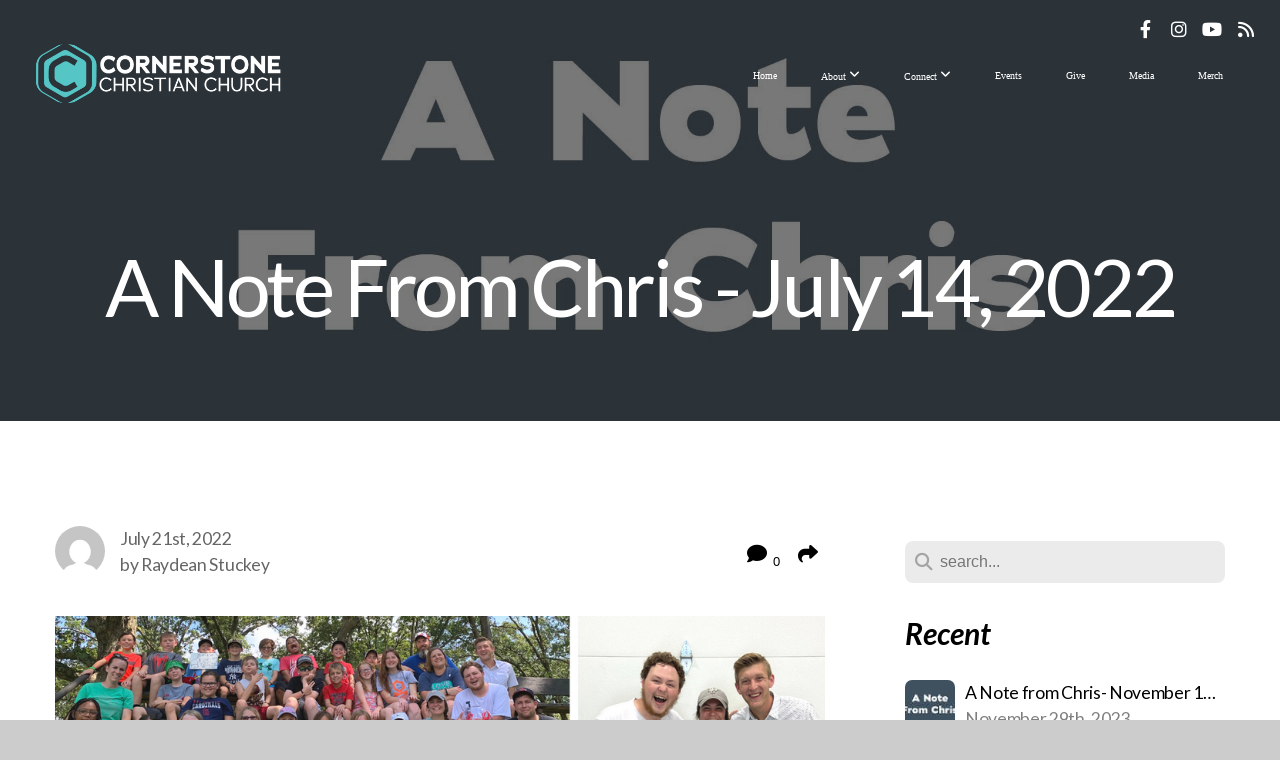

--- FILE ---
content_type: text/html; charset=UTF-8
request_url: https://onecornerstone.org/blog/2022/07/21/a-note-from-chris-july-14-2022
body_size: 13855
content:
<!DOCTYPE html>
<html class="wf-loading">
	<head>
		<meta http-equiv="Content-Type" content="text/html; charset=utf-8" />
		<meta name="viewport" content="width=device-width, initial-scale=1.0" />
<meta name="provider" content="snappages" />
<meta http-equiv="X-UA-Compatible" content="IE=Edge"/>
    <meta name="keywords" content="" />
    <link rel="alternate" type="application/rss+xml" title="RSS" href="/blog/rss" />
        <meta name="description" content="This week we are blessed to have guest writers for the Note.Our Children's Ministers, Brittany Bear and Dusty Schulz share some thoughts. Hello! Brittany and Dusty here, and we are excited to share stories from our time at camp with you.This year, we took our Cornerstone Kids to two different camps at Oil Belt Christian Service Camp. The first camp was a weekend for 2nd and 3rd graders that we had..." />
        <meta name="twitter:card" value="summary">
        <meta property="og:title" content="A Note From Chris - July 14, 2022" />
        <meta property="og:type" content="article" />
        <meta property="og:url" content="https://onecornerstone.org/blog/2022/07/21/a-note-from-chris-july-14-2022" />
        <meta property="og:image" content="http://storage2.snappages.site/BX35GQ/assets/images/5323906_1920x1080_2500.jpg" />
        <meta property="og:image:secure_url" content="https://storage2.snappages.site/BX35GQ/assets/images/5323906_1920x1080_2500.jpg" />
        <meta property="og:site_name" content="Cornerstone Christian Church - Illinois" />
        <meta property="og:description" content="This week we are blessed to have guest writers for the Note.Our Children's Ministers, Brittany Bear and Dusty Schulz share some thoughts. Hello! Brittany and Dusty here, and we are excited to share stories from our time at camp with you.This year, we took our Cornerstone Kids to two different camps at Oil Belt Christian Service Camp. The first camp was a weekend for 2nd and 3rd graders that we had..." />
    <link rel="shortcut icon" href="https://storage2.snappages.site/BX35GQ/assets/favicon.png">
<title>A Note From Chris - July 14, 2022 | Cornerstone Christian Church - Illinois</title>
    <script defer src="https://ajax.googleapis.com/ajax/libs/jquery/2.1.3/jquery.min.js"></script>
<script>
	var wid=28755, pid=377909, ptype='blog', tid=37069, custom_fonts = "Lato:100,100italic,300,300italic,regular,italic,700,700italic,900,900italic|NTR:regular&display=swap";var page_type="blog-post", render_url="https://site.snappages.site";</script>
<link href="https://assets2.snappages.site/global/styles/website.min.css?v=1768428243" type="text/css" rel="stylesheet" /><script defer src="https://assets2.snappages.site/global/assets/js/website.min.js?v=1768428243" type="text/javascript"></script><script src="https://s7.addthis.com/js/300/addthis_widget.js#async=1" type="text/javascript"></script>
<link class="core-style" href="https://storage2.snappages.site/BX35GQ/assets/themes/37069/style1763396811.css" type="text/css" rel="stylesheet" />
<link href="https://site.snappages.site/assets/icons/fontawesome/webfonts/fa-brands-400.woff2" rel="preload" as="font" type="font/woff2" crossorigin="anonymous"/>
<link href="https://site.snappages.site/assets/icons/fontawesome/webfonts/fa-regular-400.woff2" rel="preload" as="font" type="font/woff2" crossorigin="anonymous"/>
<link href="https://site.snappages.site/assets/icons/fontawesome/webfonts/fa-solid-900.woff2" rel="preload" as="font" type="font/woff2" crossorigin="anonymous"/>
<link href="https://site.snappages.site/assets/icons/fontawesome/css/all.min.css" rel="stylesheet"/>
<link href="https://site.snappages.site/assets/icons/fontawesome/css/all.min.css" rel="stylesheet"/>
<noscript><link href="https://site.snappages.site/assets/icons/fontawesome/css/all.min.css" rel="stylesheet" as="style"/></noscript>
<link href="https://site.snappages.site/assets/icons/fontawesome/css/v4-shims.min.css" rel="preload" as="style" onload="this.rel='stylesheet'"/>
<noscript><link href="https://site.snappages.site/assets/icons/fontawesome/css/v4-shims.min.css" rel="stylesheet" as="style"/></noscript>
<link href="https://assets2.snappages.site/global/assets/icons/pixeden/css/pe-icon-7-stroke.min.css" rel="preload" as="style" onload="this.rel='stylesheet'"/>
<noscript><link href="https://assets2.snappages.site/global/assets/icons/pixeden/css/pe-icon-7-stroke.min.css" rel="stylesheet" as="style"/></noscript>
<link href="https://assets2.snappages.site/global/assets/icons/typicons/typicons.min.css" rel="preload" as="style" onload="this.rel='stylesheet'"/>
<noscript><link href="https://assets2.snappages.site/global/assets/icons/typicons/typicons.min.css" rel="preload" as="stylesheet"/></noscript>
<link href="https://use.typekit.net/hqk1yln.css" rel="stylesheet" />

<svg xmlns="https://www.w3.org/2000/svg" style="display:none;">
    <symbol id="sp-icon-amazon" viewBox="0 0 50 50">
        <g fill-rule="nonzero">
          <path id="Shape" d="M0.0909090909,38.8 C0.242409091,38.53335 0.484818182,38.51665 0.818181818,38.75 C8.39390909,43.58335 16.6363636,46 25.5454545,46 C31.4848182,46 37.3484545,44.78335 43.1363636,42.35 C43.2878636,42.28335 43.5075455,42.18335 43.7954545,42.05 C44.0833182,41.91665 44.2878636,41.81665 44.4090909,41.75 C44.8636364,41.55 45.2196818,41.65 45.4772727,42.05 C45.7348182,42.45 45.6515,42.81665 45.2272727,43.15 C44.6818182,43.58335 43.9848182,44.08335 43.1363636,44.65 C40.5302727,46.35 37.6211818,47.66665 34.4090909,48.6 C31.1969545,49.53335 28.0605909,50 25,50 C20.2727273,50 15.803,49.09165 11.5909091,47.275 C7.37877273,45.45835 3.60604545,42.9 0.272727273,39.6 C0.0909090909,39.43335 0,39.26665 0,39.1 C0,39 0.0302727273,38.9 0.0909090909,38.8 Z M13.7727273,24.55 C13.7727273,22.25 14.2878636,20.28335 15.3181818,18.65 C16.3484545,17.01665 17.7575455,15.78335 19.5454545,14.95 C21.1818182,14.18335 23.1969545,13.63335 25.5909091,13.3 C26.4090909,13.2 27.7424091,13.06665 29.5909091,12.9 L29.5909091,12.05 C29.5909091,9.91665 29.3787727,8.48335 28.9545455,7.75 C28.3181818,6.75 27.3181818,6.25 25.9545455,6.25 L25.5909091,6.25 C24.5909091,6.35 23.7272727,6.7 23,7.3 C22.2727273,7.9 21.803,8.73335 21.5909091,9.8 C21.4696818,10.46665 21.1666364,10.85 20.6818182,10.95 L15.4545455,10.25 C14.9393636,10.11665 14.6818182,9.81665 14.6818182,9.35 C14.6818182,9.25 14.6969545,9.13335 14.7272727,9 C15.2424091,6.03335 16.5075455,3.83335 18.5227273,2.4 C20.5378636,0.96665 22.8939091,0.16665 25.5909091,0 L26.7272727,0 C30.1818182,0 32.8787727,0.98335 34.8181818,2.95 C35.1223778,3.2848521 35.4034595,3.64418094 35.6590909,4.025 C35.9166364,4.40835 36.1211818,4.75 36.2727273,5.05 C36.4242273,5.35 36.5605909,5.78335 36.6818182,6.35 C36.803,6.91665 36.8939091,7.30835 36.9545455,7.525 C37.0151364,7.74165 37.0605909,8.20835 37.0909091,8.925 C37.1211818,9.64165 37.1363636,10.06665 37.1363636,10.2 L37.1363636,22.3 C37.1363636,23.16665 37.25,23.95835 37.4772727,24.675 C37.7045455,25.39165 37.9242273,25.90835 38.1363636,26.225 C38.3484545,26.54165 38.6969545,27.05 39.1818182,27.75 C39.3636364,28.05 39.4545455,28.31665 39.4545455,28.55 C39.4545455,28.81665 39.3333182,29.05 39.0909091,29.25 C36.5757273,31.65 35.2120909,32.95 35,33.15 C34.6363636,33.45 34.1969545,33.48335 33.6818182,33.25 C33.2575455,32.85 32.8863636,32.46665 32.5681818,32.1 C32.25,31.73335 32.0227273,31.46665 31.8863636,31.3 C31.75,31.13335 31.5302727,30.80835 31.2272727,30.325 C30.9242273,29.84165 30.7120909,29.51665 30.5909091,29.35 C28.8939091,31.38335 27.2272727,32.65 25.5909091,33.15 C24.5605909,33.48335 23.2878636,33.65 21.7727273,33.65 C19.4393636,33.65 17.5227273,32.85835 16.0227273,31.275 C14.5227273,29.69165 13.7727273,27.45 13.7727273,24.55 Z M21.5909091,23.55 C21.5909091,24.85 21.8863636,25.89165 22.4772727,26.675 C23.0681818,27.45835 23.8636364,27.85 24.8636364,27.85 C24.9545455,27.85 25.0833182,27.83335 25.25,27.8 C25.4166364,27.76665 25.5302727,27.75 25.5909091,27.75 C26.8636364,27.38335 27.8484545,26.48335 28.5454545,25.05 C28.8787727,24.41665 29.1287727,23.725 29.2954545,22.975 C29.4620909,22.225 29.553,21.61665 29.5681818,21.15 C29.5833182,20.68335 29.5909091,19.91665 29.5909091,18.85 L29.5909091,17.6 C27.8333182,17.6 26.5,17.73335 25.5909091,18 C22.9242273,18.83335 21.5909091,20.68335 21.5909091,23.55 Z M40.6818182,39.65 C40.7424091,39.51665 40.8333182,39.38335 40.9545455,39.25 C41.7120909,38.68335 42.4393636,38.3 43.1363636,38.1 C44.2878636,37.76665 45.4090909,37.58335 46.5,37.55 C46.803,37.51665 47.0909091,37.53335 47.3636364,37.6 C48.7272727,37.73335 49.5454545,37.98335 49.8181818,38.35 C49.9393636,38.55 50,38.85 50,39.25 L50,39.6 C50,40.76665 49.7120909,42.14165 49.1363636,43.725 C48.5605909,45.30835 47.7575455,46.58335 46.7272727,47.55 C46.5757273,47.68335 46.4393636,47.75 46.3181818,47.75 C46.2575455,47.75 46.1969545,47.73335 46.1363636,47.7 C45.9545455,47.6 45.9090909,47.41665 46,47.15 C47.1211818,44.25 47.6818182,42.23335 47.6818182,41.1 C47.6818182,40.73335 47.6211818,40.46665 47.5,40.3 C47.1969545,39.9 46.3484545,39.7 44.9545455,39.7 C44.4393636,39.7 43.8333182,39.73335 43.1363636,39.8 C42.3787727,39.9 41.6818182,40 41.0454545,40.1 C40.8636364,40.1 40.7424091,40.06665 40.6818182,40 C40.6211818,39.93335 40.6060455,39.86665 40.6363636,39.8 C40.6363636,39.76665 40.6515,39.71665 40.6818182,39.65 Z"/>
        </g>
    </symbol>
    <symbol id="sp-icon-roku" viewBox="0 0 50 50">
        <g>
          <path id="Combined-Shape" d="M8,0 L42,0 C46.418278,-8.11624501e-16 50,3.581722 50,8 L50,42 C50,46.418278 46.418278,50 42,50 L8,50 C3.581722,50 5.41083001e-16,46.418278 0,42 L0,8 C-5.41083001e-16,3.581722 3.581722,8.11624501e-16 8,0 Z M9.94591393,22.6758056 C9.94591393,23.9554559 8.93797503,25.0040346 7.705466,25.0040346 L6.5944023,25.0040346 L6.5944023,20.3268077 L7.705466,20.3268077 C8.93797503,20.3268077 9.94591393,21.3746529 9.94591393,22.6758056 Z M15,32 L11.1980679,26.5137477 C12.6117075,25.6540149 13.5405811,24.2489259 13.5405811,22.6758056 C13.5405811,20.0964239 11.1176341,18 8.14917631,18 L3,18 L3,31.9899135 L6.5944023,31.9899135 L6.5944023,27.3332264 L7.6834372,27.3332264 L10.9214498,32 L15,32 Z M19.4209982,23.6089545 C20.3760082,23.6089545 21.1686305,24.9005713 21.1686305,26.4995139 C21.1686305,28.098368 20.3760082,29.3917084 19.4209982,29.3917084 C18.4876486,29.3917084 17.6937241,28.0984122 17.6937241,26.4995139 C17.6937241,24.9006155 18.4876486,23.6089545 19.4209982,23.6089545 Z M24.8610089,26.4995139 C24.8610089,23.4472925 22.4211995,21 19.4209982,21 C16.4217953,21 14,23.4472925 14,26.4995139 C14,29.5540333 16.4217953,32 19.4209982,32 C22.4211995,32 24.8610089,29.5540333 24.8610089,26.4995139 Z M33.154894,21.2236663 L29.0835675,25.3681007 L29.0835675,21.2099662 L25.549974,21.2099662 L25.549974,31.7778363 L29.0835675,31.7778363 L29.0835675,27.4910969 L33.3340371,31.7778363 L37.7816639,31.7778363 L32.3803293,26.2779246 L36.8541742,21.7246949 L36.8541742,27.9961029 C36.8541742,30.0783079 38.0840844,31.9999116 41.1813884,31.9999116 C42.6517766,31.9999116 44.001101,31.1508546 44.6569026,30.3826285 L46.24575,31.7777921 L47,31.7777921 L47,21.2236663 L43.4663631,21.2236663 L43.4663631,28.056914 C43.0684459,28.7640196 42.5140009,29.2086122 41.657092,29.2086122 C40.7876817,29.2086122 40.3887661,28.6838515 40.3887661,27.0054037 L40.3887661,21.2236663 L33.154894,21.2236663 Z"/>
        </g>
    </symbol>
    <symbol id="sp-icon-google-play" viewBox="0 0 50 50">
	    <g fill-rule="nonzero">
	      <path id="top" d="M7.60285132,19.9078411 C12.5081466,14.9434827 20.3874745,6.92617108 24.6425662,2.55295316 L27.0855397,0.0509164969 L30.6904277,3.63645621 C32.6802444,5.62627291 34.2953157,7.30040733 34.2953157,7.35947047 C34.2953157,7.55651731 3.60386965,24.6751527 3.2296334,24.6751527 C3.01272912,24.6751527 4.70723014,22.8431772 7.60285132,19.9078411 Z" transform="matrix(1 0 0 -1 0 24.726)"/>
	            <path id="Shape" d="M0.767311609,49.8798639 C0.5901222,49.6828171 0.353869654,49.2693751 0.235234216,48.9735503 C0.0773930754,48.5794566 0.0183299389,41.3498232 0.0183299389,25.6690696 C0.0183299389,0.749517674 -0.0407331976,2.04992501 1.20010183,1.16295963 L1.83044807,0.709802806 L13.9256619,12.8050167 L26.0213849,24.9012488 L22.9088595,28.05298 C21.1950102,29.7866867 15.5804481,35.4796602 10.4394094,40.7194769 C1.61405295,49.6833262 1.06262729,50.2148945 0.767311609,49.8798639 Z" transform="matrix(1 0 0 -1 0 50.66)"/>
	            <path id="Shape" d="M32.1283096,28.868403 L28.287169,25.0272624 L31.5376782,21.7375476 C33.3304481,19.9249203 34.8864562,18.408627 34.9852342,18.3689121 C35.2214868,18.309849 45.0320774,23.6876494 45.5442974,24.1601545 C45.7413442,24.3373439 45.9974542,24.7711525 46.1155804,25.1453887 C46.450611,26.1499712 45.938391,27.0364274 44.5595723,27.8638205 C43.5748473,28.454961 37.3691446,31.9417227 36.3447047,32.4732909 C35.9893075,32.6703378 35.5560081,32.2961015 32.1283096,28.868403 Z" transform="matrix(1 0 0 -1 0 50.884)"/>
	            <path id="bottom" d="M16.1323829,37.9725051 C10.0850305,31.9643585 5.19959267,27.0392057 5.27851324,27.0392057 C5.33757637,27.0392057 5.84979633,27.2953157 6.401222,27.6104888 C7.48472505,28.2016293 28.8783096,39.9419552 31.3406314,41.2815682 C33.9210794,42.660387 34.0198574,42.1680244 30.4541752,45.7535642 C28.7204684,47.4872709 27.2627291,48.9052953 27.203666,48.9052953 C27.1446029,48.885947 22.160387,43.9806517 16.1323829,37.9725051 Z" transform="matrix(1 0 0 -1 0 75.945)"/>
	    </g>
    </symbol>
    <symbol id="sp-icon-apple" viewBox="0 0 50 50">
	    <g fill-rule="nonzero">
	      <path id="Shape" d="M33.9574406,26.5634279 C34.0276124,34.1300976 40.5866722,36.6480651 40.6593407,36.6801167 C40.6038808,36.8576056 39.6113106,40.2683744 37.2037125,43.7914576 C35.1223643,46.8374278 32.9623738,49.8720595 29.5596196,49.9349127 C26.2160702,49.9966052 25.1409344,47.9496797 21.3183084,47.9496797 C17.4968415,47.9496797 16.3023155,49.8721487 13.1372718,49.9966945 C9.85274871,50.1212403 7.35152871,46.7030612 5.25306112,43.668251 C0.964911488,37.4606036 -2.31212183,26.1269374 2.08810657,18.476523 C4.27404374,14.6772963 8.18048359,12.2714647 12.420574,12.2097721 C15.6458924,12.1481688 18.6901193,14.3824933 20.6618852,14.3824933 C22.6324029,14.3824933 26.3318047,11.6955185 30.2209468,12.0901367 C31.8490759,12.1579896 36.4193394,12.748667 39.353895,17.0498265 C39.1174329,17.1966031 33.9007325,20.2374843 33.9574406,26.5634279 M27.6736291,7.98325071 C29.4174035,5.86972218 30.5910653,2.92749548 30.2708784,0 C27.7573538,0.101154388 24.7179418,1.67712725 22.9150518,3.78949514 C21.2993165,5.66009243 19.8842887,8.65410161 20.2660876,11.5236543 C23.0677001,11.7406943 25.9297656,10.0981184 27.6736291,7.98325071"/>
	    </g>
    </symbol>
    <symbol id="sp-icon-windows" viewBox="0 0 50 50">
	    <g fill-rule="nonzero">
	      <path id="Shape" d="M0,7.0733463 L20.3540856,4.30155642 L20.3628405,23.9346304 L0.0184824903,24.0503891 L0,7.07354086 L0,7.0733463 Z M20.344358,26.1964981 L20.3599222,45.8466926 L0.0157587549,43.0496109 L0.0145914397,26.064786 L20.3441634,26.1964981 L20.344358,26.1964981 Z M22.8116732,3.93871595 L49.7992218,0 L49.7992218,23.6848249 L22.8116732,23.8988327 L22.8116732,3.93891051 L22.8116732,3.93871595 Z M49.8054475,26.381323 L49.7990272,49.9593385 L22.8114786,46.1503891 L22.7737354,26.3371595 L49.8054475,26.381323 Z"/>
	    </g>
    </symbol>
</svg>

	</head>
	<body>
		<div id="sp-wrapper">
			<header id="sp-header">
				<div id="sp-bar"><div id="sp-bar-text"><span></span></div><div id="sp-bar-social" class="sp-social-holder" data-style="icons" data-shape="circle"><a class="facebook" href="https://www.facebook.com/onecornerstone" target="_blank" data-type="facebook"><i class="fa fa-fw fa-facebook"></i></a><a class="instagram" href="https://www.instagram.com/onecornerstone/" target="_blank" data-type="instagram"><i class="fa fa-fw fa-instagram"></i></a><a class="youtube" href="https://www.youtube.com/c/OneCornerstoneOnline" target="_blank" data-type="youtube"><i class="fa fa-fw fa-youtube"></i></a><a class="rss" href="https://onecornerstone.org/blog" target="_blank" data-type="rss"><i class="fa fa-fw fa-rss"></i></a></div></div>
				<div id="sp-logo"><a href="/home" target="_self"><img src="https://storage2.snappages.site/BX35GQ/assets/images/21989935_1080x360_500.png" width="260px"/></a></div>
				<div id="sp-nav"><nav id="sp-nav-links"><ul><li style="z-index:1250;" id="nav_home" data-type="basic"><a href="/" target="_self"><span></span>Home</a></li><li style="z-index:1249;" id="nav_about" data-type="basic"><a href="/about" target="_self"><span></span>About&nbsp;<i class="fa fa-angle-down" style="font-size:12px;vertical-align:10%;"></i></a><ul class="sp-second-nav"><li id="nav_beliefs"><a href="/beliefs" target="_self"><span></span>Beliefs</a></li><li id="nav_staff"><a href="/staff" target="_self"><span></span>Staff</a></li><li id="nav_nextstep"><a href="/nextstep" target="_self"><span></span>Next Steps</a></li></ul></li><li style="z-index:1248;" id="nav_connect" data-type="basic"><a href="/connect" target="_self"><span></span>Connect&nbsp;<i class="fa fa-angle-down" style="font-size:12px;vertical-align:10%;"></i></a><ul class="sp-second-nav"><li id="nav_kids"><a href="/kids" target="_self"><span></span>Kids</a></li><li id="nav_students"><a href="/students" target="_self"><span></span>Students</a></li><li id="nav_groups"><a href="/groups" target="_self"><span></span>Groups</a></li><li id="nav_outreach"><a href="/outreach" target="_self"><span></span>Outreach</a></li><li id="nav_prayer"><a href="/prayer" target="_self"><span></span>Prayer</a></li><li id="nav_marriage"><a href="/marriage" target="_self"><span></span>Marriage</a></li></ul></li><li style="z-index:1247;" id="nav_events" data-type="basic"><a href="/events" target="_self"><span></span>Events</a></li><li style="z-index:1246;" id="nav_give" data-type="basic"><a href="/give" target="_self"><span></span>Give</a></li><li style="z-index:1245;" id="nav_media" data-type="basic"><a href="/media" target="_self"><span></span>Media</a></li><li style="z-index:1244;" id="nav_merch" data-type="link"><a href="https://stores.warriorlogowear.com/cornerstone_christian_church/shop/home" target="_blank"><span></span>Merch</a></li></ul></nav></div><div id="sp-nav-button"></div>
			</header>
			<main id="sp-content">
				<section class="sp-section sp-scheme-1" data-header="true" data-index="23" data-scheme="1" data-header="true"><div class="sp-section-slide" data-background="%7B%22type%22%3A%22image%22%2C%22src%22%3A%22https%3A%5C%2F%5C%2Fstorage2.snappages.site%5C%2FBX35GQ%5C%2Fassets%5C%2Fimages%5C%2F5323906_1920x1080_2500.jpg%22%2C%22size%22%3A%22cover%22%2C%22position%22%3A%22center%22%2C%22repeat%22%3A%22no-repeat%22%2C%22attachment%22%3A%22scroll%22%2C%22tint%22%3A%22rgba%2830%2C30%2C30%2C.6%29%22%7D" data-tint="rgba(30,30,30,.6)"  data-label="Main" ><div class="sp-section-content" ><div class="sp-grid sp-col sp-col-24"><div class="sp-block sp-heading-block " data-type="heading" data-id="0" style="text-align:center;"><div class="sp-block-content"  style=""><span class='h1' ><h1 >A Note From Chris - July 14, 2022</h1></span></div></div></div></div></div></section><section class="sp-section sp-scheme-0" data-index="23" data-scheme="0"><div class="sp-section-slide"  data-label="Main" ><div class="sp-section-content" ><div class="sp-grid sp-col sp-col-24"><div class="sp-row"><div class="sp-col sp-col-16"><div class="sp-row"><div class="sp-col sp-col-8"><div class="sp-block sp-blog_post_author-block " data-type="blog_post_author" data-id="1" style=""><div class="sp-block-content"  style=""><div class="sp-author-image" style="background-image: url(//www.gravatar.com/avatar/6a51a1feb568bded2cad73be306aef58?s=160&d=mm&r=pg);"></div><div class="sp-author-info">July 21st, 2022<br>by Raydean Stuckey</div></div></div></div><div class="sp-col sp-col-8"><div class="sp-block sp-share-block " data-type="share" data-id="2" style="text-align:right;padding-top:25px;padding-bottom:25px;"><div class="sp-block-content"  style=""><div class="sp-share-holder"><a class="sp-share-button comment"><span><i class="fa fa-comment fa-fw"></i></span> <span id="comment_count" class="sp-share-count">0</span></a><a class="sp-share-button" id="copy-url-button" title="Copy to Clipboard"><span><i class="fa fa-share fa-fw"></i></span></a></div><script>
							document.querySelector('#copy-url-button').addEventListener('click', () => {
								window.navigator.clipboard.writeText(window.location.href).then(() => alert('Blog post URL copied to clipboard!'));
							});
						</script></div></div></div></div><div class="sp-block sp-image-block " data-type="image" data-id="3" style="text-align:start;"><div class="sp-block-content"  style=""><div class="sp-image-holder" style="background-image:url(https://storage2.snappages.site/BX35GQ/assets/images/8204664_1190x956_500.png);"  data-source="BX35GQ/assets/images/8204664_1190x956_2500.png" data-fill="true"><img src="https://storage2.snappages.site/BX35GQ/assets/images/8204664_1190x956_500.png" class="fill" alt="" /><div class="sp-image-title"></div><div class="sp-image-caption"></div></div></div></div><div class="sp-block sp-text-block " data-type="text" data-id="4" style=""><div class="sp-block-content"  style=""><i>This week we are blessed to have guest writers for the Note.<br>Our Children's Ministers, Brittany Bear and Dusty Schulz share some thoughts. </i><br><br>Hello! Brittany and Dusty here, and we are excited to share stories from our time at camp with you.<br><br>This year, we took our Cornerstone Kids to two different camps at Oil Belt Christian Service Camp. The first camp was a weekend for 2nd and 3rd graders that we had the opportunity to plan and participate in. It was a short camp experience, but with the theme of “Deep Sea,” it was packed full of experiences that challenged our kids to grow deeper in faith through the study of God’s Word and the sharing of God’s story.<br><br>The second camp we attended was a week for 4th and 5th graders that focused on loving God’s Word. And love God’s Word, they did. As we reflected on our time with campers, some of our favorite moments included children learning to use God’s Word and engaging with what they were finding on the pages. Brittany has a couple stories to share.<br><br>Yes, during our 2nd and 3rd grade weekend, I challenged all the campers to memorize a verse from Ephesians, “to grasp how wide and long and high and deep is the love of Christ.” I told campers that they could earn a sticker for their camp bags if they found me and recited this verse from memory. They took this challenge to heart. Kids would run up to me at meal time, rec time, and any time we all gathered in the chapel. They were incredibly eager to share God’s Word, and I was incredibly blessed by their efforts. How sweet it was to hear God’s Word recited from memory over and over again, and with such enthusiasm.<br><br>The love of God’s Word didn’t stop there. During our 4th and 5th grade week, I had a camper who didn’t understand how to look up a verse in the Bible. At one of our first small group times, we spent time explaining the books of the Bible and navigating those big and small numbers. She picked up on it pretty quickly, and was soon thumbing through the pages of Scripture looking up verses to memorize. By the time camp ended, she had underlined all the listed verses in her Bible and had committed almost all of them to memory. Campers were not only finding verses on the pages, but were grasping the truth of God’s Word, too. Tell them about one of your stories Dusty!<br><br><br>I had the pleasure of having a lot of our Cornerstone kids in my family group at camp this year. It made for such a fun and intentional week. On night one our groups were given a gospel presentation through a drawing on stage. The speaker explained why and how Jesus died for our sins. After the lesson, the Camp Dean called a kid from my group up onto the stage to retell the story and draw the presentation. He retold it EXACTLY. It was so great and encouraging to see, but it got even better! The next day, our family group was going over the presentation and that same kid began helping the other kids understand and recount the Gospel message. It was such an encouragement to see them engage so much with the Word of God and absorb what they heard!<br><br>Let’s take a step back from the fun we had in God’s Word and talk about the fun we had in the cafeteria and around camp. Dusty, I know you enjoyed one of the camp chants the kids did at lunch time.<br><br>Oh yes, “Crack an egg on your head, Mr. Dusty. [Clap! Clap!] Crack an egg on your head, Mr. Dusty. [Clap! Clap!] We won’t shut up ‘til you crack it up. Crack an egg on your head, Mr. Dusty. [Clap! Clap!]”<br>A variation of this chant was done each day, and Dusty’s name was added to the jingle on the final day of camp. The kids loved it! Along with mealtime chants, campers enjoyed rec time at the pool, played various group games, sang loudly and danced in chapel, participated in campfire each night, and ate a lot of candy during canteen. Our camps were not short on fun!<br><br>Many of you supported our summer camps through the Invest Wall earlier this year. We are grateful! Because of your generosity, we are able to participate in these weeks and share these stories. We took a total of 40 elementary kids to camp this summer. 40 little lives that heard the Gospel taught and learned to love God’s Word a little bit more.<br><br>Camp is a special place, and we praise God for the work he is doing in the lives of our Cornerstone Kids. The work God is doing continues! If you’d like to continue to partner with us in reaching the next generation, there are opportunities to serve in Children’s Ministry here at church. Whether it’s behind the scenes or in a classroom, we’d love for you to join the team! Check out the details about that here.&nbsp;<br><br>Looking forward to all that's ahead!&nbsp;<br><br>Brittany and Dusty</div></div><div class="sp-block sp-spacer-block " data-type="spacer" data-id="5" style=""><div class="sp-block-content"  style=""><div class="spacer-holder" data-height="50" style="height:50px;"></div></div></div><div class="sp-block sp-blog_post_categories-block " data-type="blog_post_categories" data-id="6" style=""><div class="sp-block-content"  style=""></div></div><div class="sp-block sp-spacer-block " data-type="spacer" data-id="7" style=""><div class="sp-block-content"  style=""><div class="spacer-holder" data-height="20" style="height:20px;"></div></div></div><div class="sp-block sp-divider-block " data-type="divider" data-id="8" style=""><div class="sp-block-content"  style=""><div class="sp-divider-holder"></div></div></div><div class="sp-block sp-spacer-block " data-type="spacer" data-id="9" style=""><div class="sp-block-content"  style=""><div class="spacer-holder" data-height="20" style="height:20px;"></div></div></div><div class="sp-block sp-blog_post_comments-block " data-type="blog_post_comments" data-id="10" style=""><div class="sp-block-content"  style=""><span class="h2"><h2>No Comments</h2></span><br><div class="button-holder" style="text-align:center;margin-bottom:20px;"><span class="text-reset"><a class="sp-button fill sp-add-comment-button" href="" target="" data-label="Add Your Comment"><i class="fa fa-plus fa-lg fa-fw"></i>Add Your Comment</a></span></div><div id="sp-reply-holder"><form class="sp-form">
						<div class="sp-fieldset required" data-type="custom">
							<div class="sp-field-col">
								<label class="sp-field-label">Name</label>
								<input type="text" class="sp-field">
							</div>
							<div class="sp-field-col">
								<label class="sp-field-label">Email</label> 
								<input type="text" class="sp-field">
							</div>
						</div>
						<div class="sp-fieldset" data-type="website">
							<div class="sp-field-col">
								<label class="sp-field-label">Website</label> 
								<input type="text" class="sp-field">
							</div>
						</div>
						<div class="sp-fieldset required" data-type="textarea">
							<div class="sp-field-col">
								<label class="sp-field-label">Message</label>
								<textarea class="sp-field" data-label="content"></textarea>
							</div>
						</div>
						<input type="hidden" name="post_id" value="97158">
						<input type="hidden" name="parent_id" value="0">
						<div class="button-holder" style="text-align:center;margin-bottom:20px;"><span class="text-reset"><a class="sp-button fill" href="" target="" data-label="Add Your Comment"><i class="fa fa-check fa-lg fa-fw"></i>Submit</a></span></div>
					</form></div></div></div></div><div class="sp-col sp-col-1"></div><div class="sp-col sp-col-7"><div class="sp-block sp-spacer-block  sp-hide-desktop sp-hide-tablet" data-type="spacer" data-id="11" style=""><div class="sp-block-content"  style=""><div class="spacer-holder" data-height="20" style="height:20px;"></div></div></div><div class="sp-block sp-divider-block  sp-hide-desktop sp-hide-tablet" data-type="divider" data-id="12" style=""><div class="sp-block-content"  style=""><div class="sp-divider-holder"></div></div></div><div class="sp-block sp-spacer-block  sp-hide-desktop sp-hide-tablet" data-type="spacer" data-id="13" style=""><div class="sp-block-content"  style=""><div class="spacer-holder" data-height="20" style="height:20px;"></div></div></div><div class="sp-block sp-search-block " data-type="search" data-id="14" style=""><div class="sp-block-content"  style=""><div class="sp-search-holder" data-target="all">
            <div class="sp-fieldset" data-type="search">
              <div class="sp-field-wrapper"><input type="text" class="sp-field icon" placeholder="search..."/></div>
              <i class="fa fa-search"></i>
            </div>
          </div></div></div><div class="sp-block sp-heading-block " data-type="heading" data-id="15" style=""><div class="sp-block-content"  style=""><span class='h3' ><h3 ><b>Recent</b></h3></span></div></div><div class="sp-block sp-posts-block " data-type="posts" data-id="16" style=""><div class="sp-block-content"  style=""><div class="sp-posts-holder"  data-style="simple" data-display="5" data-source="published"><a class="sp-post-item clear-fix" href="/blog/2023/11/29/a-note-from-chris-november-16-2023" data-url="/blog/2023/11/29/a-note-from-chris-november-16-2023"><div class="sp-post-item-thumb" style="background-image:URL(https://storage2.snappages.site/BX35GQ/assets/images/8980094_1920x1080_100.jpg);"></div><div class="sp-post-item-details">
									<div class="sp-post-item-title">A Note from Chris- November 16, 2023</div>
									<div class="sp-post-item-date">November 29th, 2023</div>
								</div>
								<div class="sp-divider-border"></div>
							</a><a class="sp-post-item clear-fix" href="/blog/2023/11/13/a-note-from-chris-november-9-2023" data-url="/blog/2023/11/13/a-note-from-chris-november-9-2023"><div class="sp-post-item-thumb" style="background-image:URL(https://storage2.snappages.site/BX35GQ/assets/images/8980094_1920x1080_100.jpg);"></div><div class="sp-post-item-details">
									<div class="sp-post-item-title">A Note from Chris- November 9, 2023</div>
									<div class="sp-post-item-date">November 13th, 2023</div>
								</div>
								<div class="sp-divider-border"></div>
							</a><a class="sp-post-item clear-fix" href="/blog/2023/10/11/a-note-from-chris-october-10-2023" data-url="/blog/2023/10/11/a-note-from-chris-october-10-2023"><div class="sp-post-item-thumb" style="background-image:URL(https://storage2.snappages.site/BX35GQ/assets/images/8980094_1920x1080_100.jpg);"></div><div class="sp-post-item-details">
									<div class="sp-post-item-title">A Note From Chris- October 10, 2023</div>
									<div class="sp-post-item-date">October 11th, 2023</div>
								</div>
								<div class="sp-divider-border"></div>
							</a><a class="sp-post-item clear-fix" href="/blog/2023/10/09/a-note-from-chris-october-5-2023" data-url="/blog/2023/10/09/a-note-from-chris-october-5-2023"><div class="sp-post-item-thumb" style="background-image:URL(https://storage2.snappages.site/BX35GQ/assets/images/8980094_1920x1080_100.jpg);"></div><div class="sp-post-item-details">
									<div class="sp-post-item-title">A Note From Chris- October 5, 2023</div>
									<div class="sp-post-item-date">October 9th, 2023</div>
								</div>
								<div class="sp-divider-border"></div>
							</a><a class="sp-post-item clear-fix" href="/blog/2023/10/09/a-note-from-chris-september-28-2023" data-url="/blog/2023/10/09/a-note-from-chris-september-28-2023"><div class="sp-post-item-thumb" style="background-image:URL(https://storage2.snappages.site/BX35GQ/assets/images/8980094_1920x1080_100.jpg);"></div><div class="sp-post-item-details">
									<div class="sp-post-item-title">A Note From Chris- September 28, 2023</div>
									<div class="sp-post-item-date">October 9th, 2023</div>
								</div>
								<div class="sp-divider-border"></div>
							</a></div></div></div><div class="sp-block sp-heading-block " data-type="heading" data-id="17" style=""><div class="sp-block-content"  style=""><span class='h3' ><h3 ><b>Archive</b></h3></span></div></div><div class="sp-block sp-archive-block " data-type="archive" data-id="18" style=""><div class="sp-block-content"  style=""><div class="sp-archive-holder"><div class="sp-archive-item closed"><i class="fa fa-angle-right fw"></i>&nbsp;2023<div class="sp-archive-content"><div class="sp-archive-item closed"><i class="fa fa-angle-right fw"></i>&nbsp;January<div class="sp-archive-content"><a href='/blog/2023/01/05/a-note-from-chris-january-5-2023'>A Note From Chris - January 5, 2023</a><a href='/blog/2023/01/12/a-note-from-chris-january-12-2023'>A Note From Chris - January 12, 2023</a><a href='/blog/2023/01/19/a-note-from-chris-january-19-2023'>A Note From Chris - January 19, 2023</a><a href='/blog/2023/01/26/a-note-from-chris-january-26-2023'>A Note From Chris - January 26, 2023</a></div></div><div class="sp-archive-item closed"><i class="fa fa-angle-right fw"></i>&nbsp;February<div class="sp-archive-content"><a href='/blog/2023/02/02/a-note-from-chris-february-2-2023'>A Note From Chris - February 2, 2023</a><a href='/blog/2023/02/09/a-note-from-chris-february-9-2023'>A Note From Chris- February 9, 2023</a><a href='/blog/2023/02/16/a-note-from-chris-february-16-2023'>A Note From Chris - February 16, 2023</a><a href='/blog/2023/02/23/a-note-from-chris-february-23-2023'>A Note From Chris- February 23, 2023</a></div></div><div class="sp-archive-item closed"><i class="fa fa-angle-right fw"></i>&nbsp;March<div class="sp-archive-content"><a href='/blog/2023/03/02/a-note-from-chris-march-02-2023'>A Note From Chris- March 02, 2023</a><a href='/blog/2023/03/09/a-note-from-chris-march-09-2023'>A Note From Chris- March 09, 2023</a><a href='/blog/2023/03/23/a-note-from-chris-march-23-2023'>A Note From Chris- March 23, 2023</a><a href='/blog/2023/03/30/a-note-from-chris-march-30-2023'>A Note From Chris- March 30, 2023</a></div></div><div class="sp-archive-item closed"><i class="fa fa-angle-right fw"></i>&nbsp;April<div class="sp-archive-content"><a href='/blog/2023/04/06/a-note-from-chris-april-6-2023'>A Note From Chris- April 6, 2023</a><a href='/blog/2023/04/14/a-note-from-chris-april-14-2023'>A Note From Chris- April 14, 2023</a><a href='/blog/2023/04/20/a-note-from-chris-april-20-2023'>A Note From Chris- April 20, 2023</a></div></div><div class="sp-archive-item closed"><i class="fa fa-angle-right fw"></i>&nbsp;May<div class="sp-archive-content"><a href='/blog/2023/05/18/a-note-from-chris-may-18-2023'>A Note From Chris- May 18, 2023</a></div></div><div class="sp-archive-item closed"><i class="fa fa-angle-right fw"></i>&nbsp;June<div class="sp-archive-content"><a href='/blog/2023/06/01/a-note-from-chris-june-1-2023'>A Note From Chris- June 1, 2023</a><a href='/blog/2023/06/29/a-note-from-chris-june-29-2023'>A Note From Chris- June 29, 2023</a></div></div><div class="sp-archive-item closed"><i class="fa fa-angle-right fw"></i>&nbsp;August<div class="sp-archive-content"><a href='/blog/2023/08/03/a-note-from-chris-august-3-2023'>A Note From Chris- August 3, 2023</a><a href='/blog/2023/08/24/a-note-from-chris-august-24-2023'>A Note From Chris- August 24, 2023</a><a href='/blog/2023/08/31/a-note-from-chris-august-31-2023'>A Note From Chris- August 31, 2023</a></div></div><div class="sp-archive-item closed"><i class="fa fa-angle-right fw"></i>&nbsp;September<div class="sp-archive-content"><a href='/blog/2023/09/18/a-note-from-chris-september-7-2023'>A Note From Chris- September 7, 2023</a><a href='/blog/2023/09/18/a-note-from-chris-september-14-2023'>A Note From Chris- September 14, 2023</a></div></div><div class="sp-archive-item closed"><i class="fa fa-angle-right fw"></i>&nbsp;October<div class="sp-archive-content"><a href='/blog/2023/10/09/a-note-from-chris-september-21-2023'>A Note From Chris- September 21, 2023</a><a href='/blog/2023/10/09/a-note-from-chris-september-28-2023'>A Note From Chris- September 28, 2023</a><a href='/blog/2023/10/09/a-note-from-chris-october-5-2023'>A Note From Chris- October 5, 2023</a><a href='/blog/2023/10/11/a-note-from-chris-october-10-2023'>A Note From Chris- October 10, 2023</a></div></div><div class="sp-archive-item closed"><i class="fa fa-angle-right fw"></i>&nbsp;November<div class="sp-archive-content"><a href='/blog/2023/11/13/a-note-from-chris-november-9-2023'>A Note from Chris- November 9, 2023</a><a href='/blog/2023/11/29/a-note-from-chris-november-16-2023'>A Note from Chris- November 16, 2023</a></div></div></div></div><div class="sp-archive-item closed"><i class="fa fa-angle-right fw"></i>&nbsp;2022<div class="sp-archive-content"><div class="sp-archive-item closed"><i class="fa fa-angle-right fw"></i>&nbsp;January<div class="sp-archive-content"><a href='/blog/2022/01/03/a-note-from-chris-december-23-2021'>A Note From Chris - December 23, 2021</a><a href='/blog/2022/01/03/a-note-from-chris-december-30-2021'>A Note From Chris - December 30, 2021</a><a href='/blog/2022/01/07/a-note-from-chris-january-7-2022'>A Note From Chris - January 7, 2022</a><a href='/blog/2022/01/13/a-note-from-chris-january-13-2022'>A Note From Chris - January 13, 2022</a><a href='/blog/2022/01/20/a-note-from-chris-january-20-2022'>A Note From Chris - January 20, 2022</a><a href='/blog/2022/01/27/a-note-from-chris-january-27-2022'>A Note From Chris - January 27, 2022</a></div></div><div class="sp-archive-item closed"><i class="fa fa-angle-right fw"></i>&nbsp;February<div class="sp-archive-content"><a href='/blog/2022/02/03/a-note-from-chris-february-3-2022'>A Note From Chris - February 3, 2022</a><a href='/blog/2022/02/10/a-note-from-chris-february-10-2022'>A Note From Chris - February 10, 2022</a><a href='/blog/2022/02/17/a-note-from-chris-february-17-2022'>A Note From Chris - February 17, 2022</a><a href='/blog/2022/02/24/a-note-from-chris-february-24-2022'>A Note From Chris - February 24, 2022</a></div></div><div class="sp-archive-item closed"><i class="fa fa-angle-right fw"></i>&nbsp;March<div class="sp-archive-content"><a href='/blog/2022/03/04/a-note-from-chris-march-3-2022'>A Note From Chris - March 3, 2022</a><a href='/blog/2022/03/10/a-note-from-chris-march-10-2022'>A Note From Chris - March 10, 2022</a><a href='/blog/2022/03/17/a-note-from-chris-march-17-2022'>A Note From Chris - March 17, 2022</a><a href='/blog/2022/03/24/a-note-from-chris-march-24-2022'>A Note From Chris - March 24, 2022</a></div></div><div class="sp-archive-item closed"><i class="fa fa-angle-right fw"></i>&nbsp;April<div class="sp-archive-content"><a href='/blog/2022/04/04/a-note-from-chris-march-31-2022'>A Note From Chris - March 31, 2022</a><a href='/blog/2022/04/07/a-note-from-chris-april-7-2022'>A Note From Chris - April 7, 2022</a><a href='/blog/2022/04/14/a-note-from-chris-april-14-2022'>A Note From Chris - April 14, 2022</a><a href='/blog/2022/04/22/a-note-from-chris-april-22-2022'>A Note From Chris - April 22, 2022</a><a href='/blog/2022/04/28/a-note-from-chris-april-28-2022'>A Note From Chris - April 28, 2022</a></div></div><div class="sp-archive-item closed"><i class="fa fa-angle-right fw"></i>&nbsp;May<div class="sp-archive-content"><a href='/blog/2022/05/05/a-note-from-chris-may-5-2022'>A Note From Chris - May 5, 2022</a><a href='/blog/2022/05/12/a-note-from-chris-may-12-2022'>A Note From Chris - May 12, 2022</a><a href='/blog/2022/05/19/a-note-from-chris-may-19-2022'>A Note From Chris - May 19, 2022</a><a href='/blog/2022/05/26/a-note-from-chris-may-26-2022'>A Note From Chris - May 26, 2022</a></div></div><div class="sp-archive-item closed"><i class="fa fa-angle-right fw"></i>&nbsp;June<div class="sp-archive-content"><a href='/blog/2022/06/03/a-note-from-chris-june-2-2022'>A Note From Chris - June 2, 2022</a><a href='/blog/2022/06/09/a-note-from-chris-june-9-2022'>A Note From Chris - June 9, 2022</a><a href='/blog/2022/06/16/a-note-from-chris-june-16-2022'>A Note From Chris - June 16, 2022</a><a href='/blog/2022/06/23/a-note-from-chris-june-23-2022'>A Note From Chris - June 23, 2022</a><a href='/blog/2022/06/30/a-note-from-chris-june-30-2022'>A Note From Chris - June 30, 2022</a></div></div><div class="sp-archive-item closed"><i class="fa fa-angle-right fw"></i>&nbsp;July<div class="sp-archive-content"><a href='/blog/2022/07/07/a-note-from-chris-july-7-2022'>A Note From Chris - July 7, 2022</a><a href='/blog/2022/07/21/a-note-from-chris-july-14-2022'>A Note From Chris - July 14, 2022</a><a href='/blog/2022/07/21/a-note-from-chris-july-21-2022'>A Note From Chris - July 21, 2022</a><a href='/blog/2022/07/28/a-note-from-chris-july-28-2022'>A Note From Chris - July 28, 2022</a></div></div><div class="sp-archive-item closed"><i class="fa fa-angle-right fw"></i>&nbsp;August<div class="sp-archive-content"><a href='/blog/2022/08/05/a-note-from-chris-august-5-2022'>A Note From Chris - August 5, 2022</a><a href='/blog/2022/08/11/a-note-from-chris-august-11-2022'>A Note From Chris - August 11, 2022</a><a href='/blog/2022/08/18/a-note-from-chris-august-18-2022'>A Note From Chris - August 18, 2022</a></div></div><div class="sp-archive-item closed"><i class="fa fa-angle-right fw"></i>&nbsp;September<div class="sp-archive-content"><a href='/blog/2022/09/01/a-note-from-chris-september-1-2022'>A Note From Chris - September 1, 2022</a><a href='/blog/2022/09/08/a-note-from-chris-september-8-2022'>A Note From Chris - September 8, 2022</a><a href='/blog/2022/09/15/a-note-from-chris-september-15-2022'>A Note From Chris - September 15, 2022</a><a href='/blog/2022/09/22/a-note-from-chris-september-22-2022'>A Note From Chris - September 22, 2022</a><a href='/blog/2022/09/29/a-note-from-chris-september-29-2022'>A Note From Chris - September 29, 2022</a></div></div><div class="sp-archive-item closed"><i class="fa fa-angle-right fw"></i>&nbsp;October<div class="sp-archive-content"><a href='/blog/2022/10/06/a-note-from-chris-october-6-2022'>A Note From Chris - October 6, 2022</a><a href='/blog/2022/10/13/a-note-from-chris-october-13-2022'>A Note From Chris - October 13, 2022</a><a href='/blog/2022/10/21/a-note-from-chris-october-21-2022'>A Note from Chris - October 21, 2022</a><a href='/blog/2022/10/28/a-note-from-chris-october-28-2022'>A Note From Chris - October 28, 2022</a></div></div><div class="sp-archive-item closed"><i class="fa fa-angle-right fw"></i>&nbsp;November<div class="sp-archive-content"><a href='/blog/2022/11/03/a-note-from-chris-november-3-2022'>A Note From Chris - November 3, 2022</a><a href='/blog/2022/11/10/a-note-from-chris-november-11-2022'>A Note From Chris - November 11, 2022</a><a href='/blog/2022/11/17/a-note-from-chris-november-17-2022'>A Note From Chris - November 17, 2022</a><a href='/blog/2022/11/22/a-note-from-chris-november-23-2022'>A Note From Chris - November 23, 2022</a></div></div><div class="sp-archive-item closed"><i class="fa fa-angle-right fw"></i>&nbsp;December<div class="sp-archive-content"><a href='/blog/2022/12/01/a-note-from-chris-december-1-2022'>A Note From Chris - December 1, 2022</a><a href='/blog/2022/12/08/a-note-from-chris-december-8-2022'>A Note From Chris - December 8, 2022</a><a href='/blog/2022/12/15/a-note-from-chris-december-15-2022'>A Note From Chris - December 15, 2022</a><a href='/blog/2022/12/22/a-note-from-chris-december-22-2022'>A Note From Chris - December 22, 2022</a><a href='/blog/2022/12/30/a-note-from-chris-december-30-2022'>A Note From Chris - December 30, 2022</a></div></div></div></div><div class="sp-archive-item closed"><i class="fa fa-angle-right fw"></i>&nbsp;2021<div class="sp-archive-content"><div class="sp-archive-item closed"><i class="fa fa-angle-right fw"></i>&nbsp;June<div class="sp-archive-content"><a href='/blog/2021/06/24/a-note-from-chris-may-6-2021'>A Note From Chris May 6, 2021</a><a href='/blog/2021/06/24/a-note-from-chris-may-13-2021'>A Note From Chris May 13, 2021</a><a href='/blog/2021/06/24/a-note-from-chris-may-20-2021'>A Note From Chris May 20, 2021</a><a href='/blog/2021/06/24/a-note-from-chris-may-27-2021'>A Note From Chris May 27, 2021</a><a href='/blog/2021/06/24/a-note-from-chris-june-3-2021'>A Note From Chris June 3, 2021</a><a href='/blog/2021/06/24/a-note-from-chris-june-10-2021'>A Note From Chris June 10, 2021</a><a href='/blog/2021/06/24/a-note-from-chris-june-18-2021'>A Note From Chris June 18, 2021</a><a href='/blog/2021/06/24/a-note-from-chris-june-24-2021'>A Note From Chris June 24, 2021</a></div></div><div class="sp-archive-item closed"><i class="fa fa-angle-right fw"></i>&nbsp;July<div class="sp-archive-content"><a href='/blog/2021/07/14/a-note-from-chris-july-1-2021'>A Note From Chris July 1, 2021</a><a href='/blog/2021/07/14/a-note-from-chris-july-8-2021'>A Note From Chris July 8, 2021</a><a href='/blog/2021/07/15/a-note-from-chris-july-15-2021'>A Note From Chris July 15, 2021</a><a href='/blog/2021/07/22/a-note-from-chris-july-22-2021'>A Note From Chris July 22, 2021</a><a href='/blog/2021/07/30/a-note-from-chris-july-30-2021'>A Note from Chris July 30, 2021</a></div></div><div class="sp-archive-item closed"><i class="fa fa-angle-right fw"></i>&nbsp;August<div class="sp-archive-content"><a href='/blog/2021/08/12/a-note-from-chris-august-5'>A Note from Chris August 5</a><a href='/blog/2021/08/23/a-note-from-christ-august-13'>A Note from Christ August 13</a><a href='/blog/2021/08/23/a-note-from-chris-august-20-2021'>A Note from Chris August 20, 2021</a><a href='/blog/2021/08/26/a-note-from-chris-august-26-2021'>A Note from Chris August 26, 2021</a></div></div><div class="sp-archive-item closed"><i class="fa fa-angle-right fw"></i>&nbsp;September<div class="sp-archive-content"><a href='/blog/2021/09/02/a-note-from-chris-september-2-2021'>A Note from Chris September 2, 2021</a></div></div></div></div></div></div></div><div class="sp-block sp-heading-block " data-type="heading" data-id="19" style=""><div class="sp-block-content"  style=""><span class='h3' ><h3 ><b>Categories</b></h3></span></div></div><div class="sp-block sp-categories-block " data-type="categories" data-id="20" style=""><div class="sp-block-content"  style="">no categories</div></div><div class="sp-block sp-heading-block " data-type="heading" data-id="21" style=""><div class="sp-block-content"  style=""><span class='h3' ><h3 ><b>Tags</b></h3></span></div></div><div class="sp-block sp-tags-block " data-type="tags" data-id="22" style=""><div class="sp-block-content"  style="">no tags</div></div></div></div></div></div></div></section>
			</main>
			<footer id="sp-footer">
				<section class="sp-section sp-scheme-2" data-index="" data-scheme="2"><div class="sp-section-slide"  data-label="Main" ><div class="sp-section-content" ><div class="sp-grid sp-col sp-col-24"><div class="sp-row"><div class="sp-col sp-col-8"><div class="sp-block sp-image-block " data-type="image" data-id="799e66bd-256a-4c68-b24b-4d464818bdc8" style=""><div class="sp-block-content"  style="max-width:220px;"><div class="sp-image-holder" style="background-image:url(https://storage2.snappages.site/BX35GQ/assets/images/4657144_1080x360_500.png);"  data-source="BX35GQ/assets/images/4657144_1080x360_2500.png" data-fill="true"><img src="https://storage2.snappages.site/BX35GQ/assets/images/4657144_1080x360_500.png" class="fill" alt="" /><div class="sp-image-title"></div><div class="sp-image-caption"></div></div></div></div><div class="sp-block sp-text-block " data-type="text" data-id="8383047c-49ab-4093-8041-09572f188850" style="text-align:left;padding-top:0px;padding-bottom:0px;"><div class="sp-block-content"  style="">Cornerstone exists to connect people to Jesus for transformed lives.&nbsp;&nbsp;</div></div></div><div class="sp-col sp-col-6"><div class="sp-block sp-heading-block " data-type="heading" data-id="6a06d2a1-83d2-494b-96cd-3b52f03df947" style="text-align:left;"><div class="sp-block-content"  style=""><span class='h3' ><h3 ><b>Service Times</b></h3></span></div></div><div class="sp-block sp-text-block " data-type="text" data-id="a25e5734-e1ee-4f57-9a67-c8c9fc29e7d7" style="text-align:left;padding-top:5px;padding-bottom:5px;"><div class="sp-block-content"  style=""><b>Thursday:&nbsp;</b>6:45 PM<br><b>Sunday:&nbsp;</b> 8:15 am, 9:30 am &amp; 11:00am<br><b>Online:</b> 9:30 am on Sunday<br>8:00 pm on Tuesday</div></div></div><div class="sp-col sp-col-5"><div class="sp-block sp-heading-block " data-type="heading" data-id="5e9e604b-c532-4d15-ba13-8b4ea907432e" style="text-align:left;"><div class="sp-block-content"  style=""><span class='h3' ><h3 ><b>Contact Info</b></h3></span></div></div><div class="sp-block sp-text-block " data-type="text" data-id="fadddc77-0826-4d31-bd77-d29babe53348" style="text-align:left;padding-top:5px;padding-bottom:5px;"><div class="sp-block-content"  style="">775 N. Green Mount Rd<br>Shiloh, IL 62221<br>(618) 239-9710<br>cornerstone@onecornerstone.org</div></div></div><div class="sp-col sp-col-5"><div class="sp-block sp-heading-block " data-type="heading" data-id="2283f5af-f1db-4bd4-8303-452012281b10" style="text-align:left;"><div class="sp-block-content"  style=""><span class='h3'  data-color="#ffffff"><h3  style='color:#ffffff;'><b>Follow Us</b></h3></span></div></div><div class="sp-block sp-social-block " data-type="social" data-id="255b2f9a-4ebb-4240-b852-ebd57daf2135" style=""><div class="sp-block-content"  style=""><div class="sp-social-holder" style="font-size:25px;margin-top:-5px;"  data-style="icons" data-shape="square"><a class="facebook" href="https://www.facebook.com/onecornerstone" target="_blank" style="margin-right:5px;margin-top:5px;"><i class="fa fa-fw fa-facebook"></i></a><a class="instagram" href="https://www.instagram.com/onecornerstone/" target="_blank" style="margin-right:5px;margin-top:5px;"><i class="fa fa-fw fa-instagram"></i></a><a class="youtube" href="https://www.youtube.com/channel/UCw3T_WW3pycYXEZuZfxeF6w" target="_blank" style="margin-right:5px;margin-top:5px;"><i class="fa fa-fw fa-youtube"></i></a></div></div></div><div class="sp-block sp-code-block " data-type="code" data-id="0cc32b93-ccad-4fab-a142-1c4dcad97c5a" style="text-align:start;"><div class="sp-block-content"  style=""><div class="code-holder"  data-id="54889" data-title="Next Steps"><script>
window.nucleusLauncherSettings = {
launcherId: '40798e452a2cc7b50495',
};
(function (l, a, u, n, c, h) {
u = a.createElement('script');
u.type = 'text/javascript';
u.async = true;
u.src = 'https://launcher.nucleus.church/boot.latest.js';
n = a.getElementsByTagName('script')[0];
n.parentNode.insertBefore(u, n);
})(window, document);
</script>
</div></div></div></div></div><div class="sp-block sp-divider-block " data-type="divider" data-id="c51f810e-8e47-49f9-8cf2-3488a69f88b4" style="text-align:right;padding-top:0px;padding-bottom:0px;"><div class="sp-block-content"  style=""><div class="sp-divider-holder"></div></div></div><div class="sp-row"><div class="sp-col sp-col-1"><div class="sp-block sp-spacer-block " data-type="spacer" data-id="0ca4a938-a96a-43df-91f4-8fdc0c431c93" style=""><div class="sp-block-content"  style=""><div class="spacer-holder" data-height="30" style="height:30px;"></div></div></div></div><div class="sp-col sp-col-4"><div class="sp-block sp-text-block " data-type="text" data-id="ef99b2bd-6951-478f-a0c4-0b7e450958ab" style="text-align:center;padding-top:0px;padding-bottom:0px;"><div class="sp-block-content"  style=""><a href="https://storage2.snappages.site/BX35GQ/assets/files/Website-Privacy-Policy.pdf" rel="noopener noreferrer" target="_blank">Privacy Policy</a></div></div></div><div class="sp-col sp-col-4"><div class="sp-block sp-text-block " data-type="text" data-id="c99e8d92-45f1-4b3b-9307-e6386b2d45f0" style="text-align:center;padding-top:0px;padding-bottom:0px;"><div class="sp-block-content"  style=""><a href="https://storage2.snappages.site/BX35GQ/assets/files/SMS-Communications-Privacy.pdf" rel="noopener noreferrer" target="_blank">SMS Terms and Conditions</a></div></div></div><div class="sp-col sp-col-8"><div class="sp-block sp-spacer-block " data-type="spacer" data-id="8ab45c77-21a3-41ca-975e-0116389f2156" style=""><div class="sp-block-content"  style=""><div class="spacer-holder" data-height="30" style="height:30px;"></div></div></div></div><div class="sp-col sp-col-2"><div class="sp-block sp-text-block " data-type="text" data-id="9d8a9565-a9e8-43a7-8f57-61b917a454e5" style="text-align:center;padding-top:0px;padding-bottom:0px;"><div class="sp-block-content"  style=""><a href="https://onecornerstone.org/events" rel="" target="_self">Event</a><a href="/events" rel="noopener noreferrer" target="_blank">s</a></div></div></div><div class="sp-col sp-col-2"><div class="sp-block sp-text-block " data-type="text" data-id="2b99113d-ceb5-439e-97e0-33361d517e32" style="text-align:center;padding-top:0px;padding-bottom:0px;"><div class="sp-block-content"  style=""><a href="/employment-opportunities" rel="noopener noreferrer" target="_blank">Employment</a></div></div></div><div class="sp-col sp-col-3"><div class="sp-block sp-spacer-block " data-type="spacer" data-id="83013b4c-007f-425d-868a-7647c68da037" style=""><div class="sp-block-content"  style=""><div class="spacer-holder" data-height="30" style="height:30px;"></div></div></div></div></div></div></div></div></section><div id="sp-footer-extra"><div id="sp-footer-brand"><a href="https://snappages.com?utm_source=user&utm_medium=footer" target="_blank" title="powered by SnapPages Website Builder">powered by &nbsp;<span>SnapPages</span></a></div></div>
			</footer>
		</div>
	
	</body>
</html>
